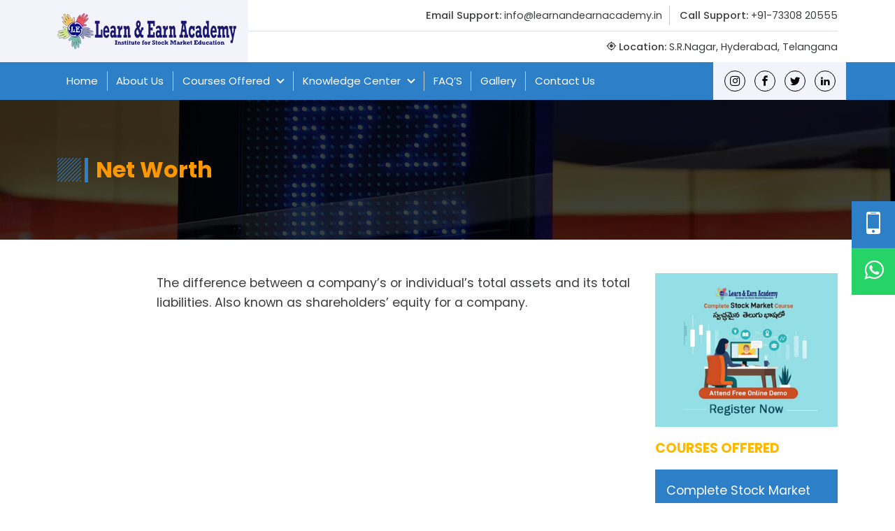

--- FILE ---
content_type: text/html; charset=UTF-8
request_url: https://learnandearnacademy.in/market-glossary/net-worth/
body_size: 9705
content:
<!DOCTYPE html>
<html lang="en">
    <head>
        <meta charset="UTF-8" />
        <meta name="viewport" content="width=device-width, initial-scale=1">
        <title>Net Worth | Learn and Earn Academy</title>
        <link rel="profile" href="http://gmpg.org/xfn/11" />
		<meta name="google-site-verification" content="MKO3nrkPpXuD8vcLzeeWi0l9XhGVoRqpZAoNzvWuI94" />
      <link rel="preconnect" href="https://fonts.googleapis.com">
<link rel="preconnect" href="https://fonts.gstatic.com" crossorigin>
      <link rel="preload" href="https://fonts.googleapis.com/css2?family=Poppins:wght@400;500;700&display=swap" as="style" onload="this.onload=null;this.rel='stylesheet'">
<noscript>
<link rel="stylesheet" href="https://fonts.googleapis.com/css2?family=Poppins:wght@400;500;700&display=swap">
</noscript>
         <meta name='robots' content='index, follow, max-image-preview:large, max-snippet:-1, max-video-preview:-1' />
<link rel="preload" as="image" href="https://learnandearnacademy.in/wp-content/uploads/2023/08/THINK-ABOUT.webp" fetchpriority="high" type="image/webp">
<link rel="preload" as="image" href="https://learnandearnacademy.in/wp-content/uploads/2023/08/THINK-ABOUT-768x310.webp" fetchpriority="high" type="image/webp">

	<!-- This site is optimized with the Yoast SEO plugin v26.5 - https://yoast.com/wordpress/plugins/seo/ -->
	<title>Net Worth | Learn and Earn Academy</title>
	<link rel="canonical" href="https://learnandearnacademy.in/market-glossary/net-worth/" />
	<meta property="og:locale" content="en_US" />
	<meta property="og:type" content="article" />
	<meta property="og:title" content="Net Worth | Learn and Earn Academy" />
	<meta property="og:description" content="The difference between a company’s or individual’s total assets and [&hellip;]" />
	<meta property="og:url" content="https://learnandearnacademy.in/market-glossary/net-worth/" />
	<meta property="og:site_name" content="Learn and Earn Academy" />
	<meta property="article:publisher" content="https://www.facebook.com/learnandearninstitute" />
	<meta property="article:modified_time" content="2023-08-03T06:12:54+00:00" />
	<meta property="og:image" content="https://learnandearnacademy.in/wp-content/uploads/2023/07/logo.webp" />
	<meta property="og:image:width" content="256" />
	<meta property="og:image:height" content="51" />
	<meta property="og:image:type" content="image/webp" />
	<meta name="twitter:card" content="summary_large_image" />
	<meta name="twitter:site" content="@learnandearnac1" />
	<meta name="twitter:label1" content="Est. reading time" />
	<meta name="twitter:data1" content="1 minute" />
	<script type="application/ld+json" class="yoast-schema-graph">{"@context":"https://schema.org","@graph":[{"@type":"WebPage","@id":"https://learnandearnacademy.in/market-glossary/net-worth/","url":"https://learnandearnacademy.in/market-glossary/net-worth/","name":"Net Worth | Learn and Earn Academy","isPartOf":{"@id":"https://learnandearnacademy.in/#website"},"datePublished":"2023-08-03T06:12:31+00:00","dateModified":"2023-08-03T06:12:54+00:00","breadcrumb":{"@id":"https://learnandearnacademy.in/market-glossary/net-worth/#breadcrumb"},"inLanguage":"en","potentialAction":[{"@type":"ReadAction","target":["https://learnandearnacademy.in/market-glossary/net-worth/"]}]},{"@type":"BreadcrumbList","@id":"https://learnandearnacademy.in/market-glossary/net-worth/#breadcrumb","itemListElement":[{"@type":"ListItem","position":1,"name":"Home","item":"https://learnandearnacademy.in/"},{"@type":"ListItem","position":2,"name":"Net Worth"}]},{"@type":"WebSite","@id":"https://learnandearnacademy.in/#website","url":"https://learnandearnacademy.in/","name":"Learn and Earn Academy","description":"","publisher":{"@id":"https://learnandearnacademy.in/#organization"},"alternateName":"Stock Market Institute","potentialAction":[{"@type":"SearchAction","target":{"@type":"EntryPoint","urlTemplate":"https://learnandearnacademy.in/?s={search_term_string}"},"query-input":{"@type":"PropertyValueSpecification","valueRequired":true,"valueName":"search_term_string"}}],"inLanguage":"en"},{"@type":"Organization","@id":"https://learnandearnacademy.in/#organization","name":"Learn and Earn Academy","url":"https://learnandearnacademy.in/","logo":{"@type":"ImageObject","inLanguage":"en","@id":"https://learnandearnacademy.in/#/schema/logo/image/","url":"https://learnandearnacademy.in/wp-content/uploads/2023/07/logo.webp","contentUrl":"https://learnandearnacademy.in/wp-content/uploads/2023/07/logo.webp","width":256,"height":51,"caption":"Learn and Earn Academy"},"image":{"@id":"https://learnandearnacademy.in/#/schema/logo/image/"},"sameAs":["https://www.facebook.com/learnandearninstitute","https://x.com/learnandearnac1","https://www.instagram.com/learnandearninstitute/","https://www.linkedin.com/in/learn-and-earn-institute-7539a3184/"]}]}</script>
	<!-- / Yoast SEO plugin. -->


<link rel="alternate" type="application/rss+xml" title="Learn and Earn Academy &raquo; Feed" href="https://learnandearnacademy.in/feed/" />
<link rel="alternate" type="application/rss+xml" title="Learn and Earn Academy &raquo; Comments Feed" href="https://learnandearnacademy.in/comments/feed/" />
<link rel="alternate" title="oEmbed (JSON)" type="application/json+oembed" href="https://learnandearnacademy.in/wp-json/oembed/1.0/embed?url=https%3A%2F%2Flearnandearnacademy.in%2Fmarket-glossary%2Fnet-worth%2F" />
<link rel="alternate" title="oEmbed (XML)" type="text/xml+oembed" href="https://learnandearnacademy.in/wp-json/oembed/1.0/embed?url=https%3A%2F%2Flearnandearnacademy.in%2Fmarket-glossary%2Fnet-worth%2F&#038;format=xml" />
<style id='wp-img-auto-sizes-contain-inline-css'>
img:is([sizes=auto i],[sizes^="auto," i]){contain-intrinsic-size:3000px 1500px}
/*# sourceURL=wp-img-auto-sizes-contain-inline-css */
</style>
<link rel='stylesheet preload' as='style' id='bootstrap-css-css' href='https://learnandearnacademy.in/wp-content/themes/learnandearn/assets/css/bootstrap.min.css?ver=1.3' media='all' />
<link rel='stylesheet preload' as='style' id='learnandearnacademy-style-css' href='https://learnandearnacademy.in/wp-content/themes/learnandearn/style.css?ver=1.3' media='all' />
<link rel='stylesheet' id='learnandearnacademy-print-style-css' href='https://learnandearnacademy.in/wp-content/themes/learnandearn/print.css?ver=1.3' media='print' />
<script defer src="https://learnandearnacademy.in/wp-includes/js/jquery/jquery.min.js?ver=3.7.1" id="jquery-core-js"></script>
<script defer src="https://learnandearnacademy.in/wp-includes/js/jquery/jquery-migrate.min.js?ver=3.4.1" id="jquery-migrate-js"></script>
<link rel="https://api.w.org/" href="https://learnandearnacademy.in/wp-json/" /><link rel="EditURI" type="application/rsd+xml" title="RSD" href="https://learnandearnacademy.in/xmlrpc.php?rsd" />
<link rel='shortlink' href='https://learnandearnacademy.in/?p=471' />
<link rel="icon" href="https://learnandearnacademy.in/wp-content/uploads/2023/07/favicon.png" sizes="32x32" />
<link rel="icon" href="https://learnandearnacademy.in/wp-content/uploads/2023/07/favicon.png" sizes="192x192" />
<link rel="apple-touch-icon" href="https://learnandearnacademy.in/wp-content/uploads/2023/07/favicon.png" />
<meta name="msapplication-TileImage" content="https://learnandearnacademy.in/wp-content/uploads/2023/07/favicon.png" />
    <style id='wp-block-button-inline-css'>
.wp-block-button__link{align-content:center;box-sizing:border-box;cursor:pointer;display:inline-block;height:100%;text-align:center;word-break:break-word}.wp-block-button__link.aligncenter{text-align:center}.wp-block-button__link.alignright{text-align:right}:where(.wp-block-button__link){border-radius:9999px;box-shadow:none;padding:calc(.667em + 2px) calc(1.333em + 2px);text-decoration:none}.wp-block-button[style*=text-decoration] .wp-block-button__link{text-decoration:inherit}.wp-block-buttons>.wp-block-button.has-custom-width{max-width:none}.wp-block-buttons>.wp-block-button.has-custom-width .wp-block-button__link{width:100%}.wp-block-buttons>.wp-block-button.has-custom-font-size .wp-block-button__link{font-size:inherit}.wp-block-buttons>.wp-block-button.wp-block-button__width-25{width:calc(25% - var(--wp--style--block-gap, .5em)*.75)}.wp-block-buttons>.wp-block-button.wp-block-button__width-50{width:calc(50% - var(--wp--style--block-gap, .5em)*.5)}.wp-block-buttons>.wp-block-button.wp-block-button__width-75{width:calc(75% - var(--wp--style--block-gap, .5em)*.25)}.wp-block-buttons>.wp-block-button.wp-block-button__width-100{flex-basis:100%;width:100%}.wp-block-buttons.is-vertical>.wp-block-button.wp-block-button__width-25{width:25%}.wp-block-buttons.is-vertical>.wp-block-button.wp-block-button__width-50{width:50%}.wp-block-buttons.is-vertical>.wp-block-button.wp-block-button__width-75{width:75%}.wp-block-button.is-style-squared,.wp-block-button__link.wp-block-button.is-style-squared{border-radius:0}.wp-block-button.no-border-radius,.wp-block-button__link.no-border-radius{border-radius:0!important}:root :where(.wp-block-button .wp-block-button__link.is-style-outline),:root :where(.wp-block-button.is-style-outline>.wp-block-button__link){border:2px solid;padding:.667em 1.333em}:root :where(.wp-block-button .wp-block-button__link.is-style-outline:not(.has-text-color)),:root :where(.wp-block-button.is-style-outline>.wp-block-button__link:not(.has-text-color)){color:currentColor}:root :where(.wp-block-button .wp-block-button__link.is-style-outline:not(.has-background)),:root :where(.wp-block-button.is-style-outline>.wp-block-button__link:not(.has-background)){background-color:initial;background-image:none}
/*# sourceURL=https://learnandearnacademy.in/wp-includes/blocks/button/style.min.css */
</style>
<style id='wp-block-heading-inline-css'>
h1:where(.wp-block-heading).has-background,h2:where(.wp-block-heading).has-background,h3:where(.wp-block-heading).has-background,h4:where(.wp-block-heading).has-background,h5:where(.wp-block-heading).has-background,h6:where(.wp-block-heading).has-background{padding:1.25em 2.375em}h1.has-text-align-left[style*=writing-mode]:where([style*=vertical-lr]),h1.has-text-align-right[style*=writing-mode]:where([style*=vertical-rl]),h2.has-text-align-left[style*=writing-mode]:where([style*=vertical-lr]),h2.has-text-align-right[style*=writing-mode]:where([style*=vertical-rl]),h3.has-text-align-left[style*=writing-mode]:where([style*=vertical-lr]),h3.has-text-align-right[style*=writing-mode]:where([style*=vertical-rl]),h4.has-text-align-left[style*=writing-mode]:where([style*=vertical-lr]),h4.has-text-align-right[style*=writing-mode]:where([style*=vertical-rl]),h5.has-text-align-left[style*=writing-mode]:where([style*=vertical-lr]),h5.has-text-align-right[style*=writing-mode]:where([style*=vertical-rl]),h6.has-text-align-left[style*=writing-mode]:where([style*=vertical-lr]),h6.has-text-align-right[style*=writing-mode]:where([style*=vertical-rl]){rotate:180deg}
/*# sourceURL=https://learnandearnacademy.in/wp-includes/blocks/heading/style.min.css */
</style>
<style id='wp-block-image-inline-css'>
.wp-block-image>a,.wp-block-image>figure>a{display:inline-block}.wp-block-image img{box-sizing:border-box;height:auto;max-width:100%;vertical-align:bottom}@media not (prefers-reduced-motion){.wp-block-image img.hide{visibility:hidden}.wp-block-image img.show{animation:show-content-image .4s}}.wp-block-image[style*=border-radius] img,.wp-block-image[style*=border-radius]>a{border-radius:inherit}.wp-block-image.has-custom-border img{box-sizing:border-box}.wp-block-image.aligncenter{text-align:center}.wp-block-image.alignfull>a,.wp-block-image.alignwide>a{width:100%}.wp-block-image.alignfull img,.wp-block-image.alignwide img{height:auto;width:100%}.wp-block-image .aligncenter,.wp-block-image .alignleft,.wp-block-image .alignright,.wp-block-image.aligncenter,.wp-block-image.alignleft,.wp-block-image.alignright{display:table}.wp-block-image .aligncenter>figcaption,.wp-block-image .alignleft>figcaption,.wp-block-image .alignright>figcaption,.wp-block-image.aligncenter>figcaption,.wp-block-image.alignleft>figcaption,.wp-block-image.alignright>figcaption{caption-side:bottom;display:table-caption}.wp-block-image .alignleft{float:left;margin:.5em 1em .5em 0}.wp-block-image .alignright{float:right;margin:.5em 0 .5em 1em}.wp-block-image .aligncenter{margin-left:auto;margin-right:auto}.wp-block-image :where(figcaption){margin-bottom:1em;margin-top:.5em}.wp-block-image.is-style-circle-mask img{border-radius:9999px}@supports ((-webkit-mask-image:none) or (mask-image:none)) or (-webkit-mask-image:none){.wp-block-image.is-style-circle-mask img{border-radius:0;-webkit-mask-image:url('data:image/svg+xml;utf8,<svg viewBox="0 0 100 100" xmlns="http://www.w3.org/2000/svg"><circle cx="50" cy="50" r="50"/></svg>');mask-image:url('data:image/svg+xml;utf8,<svg viewBox="0 0 100 100" xmlns="http://www.w3.org/2000/svg"><circle cx="50" cy="50" r="50"/></svg>');mask-mode:alpha;-webkit-mask-position:center;mask-position:center;-webkit-mask-repeat:no-repeat;mask-repeat:no-repeat;-webkit-mask-size:contain;mask-size:contain}}:root :where(.wp-block-image.is-style-rounded img,.wp-block-image .is-style-rounded img){border-radius:9999px}.wp-block-image figure{margin:0}.wp-lightbox-container{display:flex;flex-direction:column;position:relative}.wp-lightbox-container img{cursor:zoom-in}.wp-lightbox-container img:hover+button{opacity:1}.wp-lightbox-container button{align-items:center;backdrop-filter:blur(16px) saturate(180%);background-color:#5a5a5a40;border:none;border-radius:4px;cursor:zoom-in;display:flex;height:20px;justify-content:center;opacity:0;padding:0;position:absolute;right:16px;text-align:center;top:16px;width:20px;z-index:100}@media not (prefers-reduced-motion){.wp-lightbox-container button{transition:opacity .2s ease}}.wp-lightbox-container button:focus-visible{outline:3px auto #5a5a5a40;outline:3px auto -webkit-focus-ring-color;outline-offset:3px}.wp-lightbox-container button:hover{cursor:pointer;opacity:1}.wp-lightbox-container button:focus{opacity:1}.wp-lightbox-container button:focus,.wp-lightbox-container button:hover,.wp-lightbox-container button:not(:hover):not(:active):not(.has-background){background-color:#5a5a5a40;border:none}.wp-lightbox-overlay{box-sizing:border-box;cursor:zoom-out;height:100vh;left:0;overflow:hidden;position:fixed;top:0;visibility:hidden;width:100%;z-index:100000}.wp-lightbox-overlay .close-button{align-items:center;cursor:pointer;display:flex;justify-content:center;min-height:40px;min-width:40px;padding:0;position:absolute;right:calc(env(safe-area-inset-right) + 16px);top:calc(env(safe-area-inset-top) + 16px);z-index:5000000}.wp-lightbox-overlay .close-button:focus,.wp-lightbox-overlay .close-button:hover,.wp-lightbox-overlay .close-button:not(:hover):not(:active):not(.has-background){background:none;border:none}.wp-lightbox-overlay .lightbox-image-container{height:var(--wp--lightbox-container-height);left:50%;overflow:hidden;position:absolute;top:50%;transform:translate(-50%,-50%);transform-origin:top left;width:var(--wp--lightbox-container-width);z-index:9999999999}.wp-lightbox-overlay .wp-block-image{align-items:center;box-sizing:border-box;display:flex;height:100%;justify-content:center;margin:0;position:relative;transform-origin:0 0;width:100%;z-index:3000000}.wp-lightbox-overlay .wp-block-image img{height:var(--wp--lightbox-image-height);min-height:var(--wp--lightbox-image-height);min-width:var(--wp--lightbox-image-width);width:var(--wp--lightbox-image-width)}.wp-lightbox-overlay .wp-block-image figcaption{display:none}.wp-lightbox-overlay button{background:none;border:none}.wp-lightbox-overlay .scrim{background-color:#fff;height:100%;opacity:.9;position:absolute;width:100%;z-index:2000000}.wp-lightbox-overlay.active{visibility:visible}@media not (prefers-reduced-motion){.wp-lightbox-overlay.active{animation:turn-on-visibility .25s both}.wp-lightbox-overlay.active img{animation:turn-on-visibility .35s both}.wp-lightbox-overlay.show-closing-animation:not(.active){animation:turn-off-visibility .35s both}.wp-lightbox-overlay.show-closing-animation:not(.active) img{animation:turn-off-visibility .25s both}.wp-lightbox-overlay.zoom.active{animation:none;opacity:1;visibility:visible}.wp-lightbox-overlay.zoom.active .lightbox-image-container{animation:lightbox-zoom-in .4s}.wp-lightbox-overlay.zoom.active .lightbox-image-container img{animation:none}.wp-lightbox-overlay.zoom.active .scrim{animation:turn-on-visibility .4s forwards}.wp-lightbox-overlay.zoom.show-closing-animation:not(.active){animation:none}.wp-lightbox-overlay.zoom.show-closing-animation:not(.active) .lightbox-image-container{animation:lightbox-zoom-out .4s}.wp-lightbox-overlay.zoom.show-closing-animation:not(.active) .lightbox-image-container img{animation:none}.wp-lightbox-overlay.zoom.show-closing-animation:not(.active) .scrim{animation:turn-off-visibility .4s forwards}}@keyframes show-content-image{0%{visibility:hidden}99%{visibility:hidden}to{visibility:visible}}@keyframes turn-on-visibility{0%{opacity:0}to{opacity:1}}@keyframes turn-off-visibility{0%{opacity:1;visibility:visible}99%{opacity:0;visibility:visible}to{opacity:0;visibility:hidden}}@keyframes lightbox-zoom-in{0%{transform:translate(calc((-100vw + var(--wp--lightbox-scrollbar-width))/2 + var(--wp--lightbox-initial-left-position)),calc(-50vh + var(--wp--lightbox-initial-top-position))) scale(var(--wp--lightbox-scale))}to{transform:translate(-50%,-50%) scale(1)}}@keyframes lightbox-zoom-out{0%{transform:translate(-50%,-50%) scale(1);visibility:visible}99%{visibility:visible}to{transform:translate(calc((-100vw + var(--wp--lightbox-scrollbar-width))/2 + var(--wp--lightbox-initial-left-position)),calc(-50vh + var(--wp--lightbox-initial-top-position))) scale(var(--wp--lightbox-scale));visibility:hidden}}
/*# sourceURL=https://learnandearnacademy.in/wp-includes/blocks/image/style.min.css */
</style>
<style id='wp-block-list-inline-css'>
ol,ul{box-sizing:border-box}:root :where(.wp-block-list.has-background){padding:1.25em 2.375em}
/*# sourceURL=https://learnandearnacademy.in/wp-includes/blocks/list/style.min.css */
</style>
<style id='wp-block-buttons-inline-css'>
.wp-block-buttons{box-sizing:border-box}.wp-block-buttons.is-vertical{flex-direction:column}.wp-block-buttons.is-vertical>.wp-block-button:last-child{margin-bottom:0}.wp-block-buttons>.wp-block-button{display:inline-block;margin:0}.wp-block-buttons.is-content-justification-left{justify-content:flex-start}.wp-block-buttons.is-content-justification-left.is-vertical{align-items:flex-start}.wp-block-buttons.is-content-justification-center{justify-content:center}.wp-block-buttons.is-content-justification-center.is-vertical{align-items:center}.wp-block-buttons.is-content-justification-right{justify-content:flex-end}.wp-block-buttons.is-content-justification-right.is-vertical{align-items:flex-end}.wp-block-buttons.is-content-justification-space-between{justify-content:space-between}.wp-block-buttons.aligncenter{text-align:center}.wp-block-buttons:not(.is-content-justification-space-between,.is-content-justification-right,.is-content-justification-left,.is-content-justification-center) .wp-block-button.aligncenter{margin-left:auto;margin-right:auto;width:100%}.wp-block-buttons[style*=text-decoration] .wp-block-button,.wp-block-buttons[style*=text-decoration] .wp-block-button__link{text-decoration:inherit}.wp-block-buttons.has-custom-font-size .wp-block-button__link{font-size:inherit}.wp-block-buttons .wp-block-button__link{width:100%}.wp-block-button.aligncenter{text-align:center}
/*# sourceURL=https://learnandearnacademy.in/wp-includes/blocks/buttons/style.min.css */
</style>
<style id='wp-block-paragraph-inline-css'>
.is-small-text{font-size:.875em}.is-regular-text{font-size:1em}.is-large-text{font-size:2.25em}.is-larger-text{font-size:3em}.has-drop-cap:not(:focus):first-letter{float:left;font-size:8.4em;font-style:normal;font-weight:100;line-height:.68;margin:.05em .1em 0 0;text-transform:uppercase}body.rtl .has-drop-cap:not(:focus):first-letter{float:none;margin-left:.1em}p.has-drop-cap.has-background{overflow:hidden}:root :where(p.has-background){padding:1.25em 2.375em}:where(p.has-text-color:not(.has-link-color)) a{color:inherit}p.has-text-align-left[style*="writing-mode:vertical-lr"],p.has-text-align-right[style*="writing-mode:vertical-rl"]{rotate:180deg}
/*# sourceURL=https://learnandearnacademy.in/wp-includes/blocks/paragraph/style.min.css */
</style>
<style id='global-styles-inline-css'>
:root{--wp--preset--aspect-ratio--square: 1;--wp--preset--aspect-ratio--4-3: 4/3;--wp--preset--aspect-ratio--3-4: 3/4;--wp--preset--aspect-ratio--3-2: 3/2;--wp--preset--aspect-ratio--2-3: 2/3;--wp--preset--aspect-ratio--16-9: 16/9;--wp--preset--aspect-ratio--9-16: 9/16;--wp--preset--color--black: #000000;--wp--preset--color--cyan-bluish-gray: #abb8c3;--wp--preset--color--white: #ffffff;--wp--preset--color--pale-pink: #f78da7;--wp--preset--color--vivid-red: #cf2e2e;--wp--preset--color--luminous-vivid-orange: #ff6900;--wp--preset--color--luminous-vivid-amber: #fcb900;--wp--preset--color--light-green-cyan: #7bdcb5;--wp--preset--color--vivid-green-cyan: #00d084;--wp--preset--color--pale-cyan-blue: #8ed1fc;--wp--preset--color--vivid-cyan-blue: #0693e3;--wp--preset--color--vivid-purple: #9b51e0;--wp--preset--gradient--vivid-cyan-blue-to-vivid-purple: linear-gradient(135deg,rgb(6,147,227) 0%,rgb(155,81,224) 100%);--wp--preset--gradient--light-green-cyan-to-vivid-green-cyan: linear-gradient(135deg,rgb(122,220,180) 0%,rgb(0,208,130) 100%);--wp--preset--gradient--luminous-vivid-amber-to-luminous-vivid-orange: linear-gradient(135deg,rgb(252,185,0) 0%,rgb(255,105,0) 100%);--wp--preset--gradient--luminous-vivid-orange-to-vivid-red: linear-gradient(135deg,rgb(255,105,0) 0%,rgb(207,46,46) 100%);--wp--preset--gradient--very-light-gray-to-cyan-bluish-gray: linear-gradient(135deg,rgb(238,238,238) 0%,rgb(169,184,195) 100%);--wp--preset--gradient--cool-to-warm-spectrum: linear-gradient(135deg,rgb(74,234,220) 0%,rgb(151,120,209) 20%,rgb(207,42,186) 40%,rgb(238,44,130) 60%,rgb(251,105,98) 80%,rgb(254,248,76) 100%);--wp--preset--gradient--blush-light-purple: linear-gradient(135deg,rgb(255,206,236) 0%,rgb(152,150,240) 100%);--wp--preset--gradient--blush-bordeaux: linear-gradient(135deg,rgb(254,205,165) 0%,rgb(254,45,45) 50%,rgb(107,0,62) 100%);--wp--preset--gradient--luminous-dusk: linear-gradient(135deg,rgb(255,203,112) 0%,rgb(199,81,192) 50%,rgb(65,88,208) 100%);--wp--preset--gradient--pale-ocean: linear-gradient(135deg,rgb(255,245,203) 0%,rgb(182,227,212) 50%,rgb(51,167,181) 100%);--wp--preset--gradient--electric-grass: linear-gradient(135deg,rgb(202,248,128) 0%,rgb(113,206,126) 100%);--wp--preset--gradient--midnight: linear-gradient(135deg,rgb(2,3,129) 0%,rgb(40,116,252) 100%);--wp--preset--font-size--small: 13px;--wp--preset--font-size--medium: 20px;--wp--preset--font-size--large: 36px;--wp--preset--font-size--x-large: 42px;--wp--preset--spacing--20: 0.44rem;--wp--preset--spacing--30: 0.67rem;--wp--preset--spacing--40: 1rem;--wp--preset--spacing--50: 1.5rem;--wp--preset--spacing--60: 2.25rem;--wp--preset--spacing--70: 3.38rem;--wp--preset--spacing--80: 5.06rem;--wp--preset--shadow--natural: 6px 6px 9px rgba(0, 0, 0, 0.2);--wp--preset--shadow--deep: 12px 12px 50px rgba(0, 0, 0, 0.4);--wp--preset--shadow--sharp: 6px 6px 0px rgba(0, 0, 0, 0.2);--wp--preset--shadow--outlined: 6px 6px 0px -3px rgb(255, 255, 255), 6px 6px rgb(0, 0, 0);--wp--preset--shadow--crisp: 6px 6px 0px rgb(0, 0, 0);}:where(.is-layout-flex){gap: 0.5em;}:where(.is-layout-grid){gap: 0.5em;}body .is-layout-flex{display: flex;}.is-layout-flex{flex-wrap: wrap;align-items: center;}.is-layout-flex > :is(*, div){margin: 0;}body .is-layout-grid{display: grid;}.is-layout-grid > :is(*, div){margin: 0;}:where(.wp-block-columns.is-layout-flex){gap: 2em;}:where(.wp-block-columns.is-layout-grid){gap: 2em;}:where(.wp-block-post-template.is-layout-flex){gap: 1.25em;}:where(.wp-block-post-template.is-layout-grid){gap: 1.25em;}.has-black-color{color: var(--wp--preset--color--black) !important;}.has-cyan-bluish-gray-color{color: var(--wp--preset--color--cyan-bluish-gray) !important;}.has-white-color{color: var(--wp--preset--color--white) !important;}.has-pale-pink-color{color: var(--wp--preset--color--pale-pink) !important;}.has-vivid-red-color{color: var(--wp--preset--color--vivid-red) !important;}.has-luminous-vivid-orange-color{color: var(--wp--preset--color--luminous-vivid-orange) !important;}.has-luminous-vivid-amber-color{color: var(--wp--preset--color--luminous-vivid-amber) !important;}.has-light-green-cyan-color{color: var(--wp--preset--color--light-green-cyan) !important;}.has-vivid-green-cyan-color{color: var(--wp--preset--color--vivid-green-cyan) !important;}.has-pale-cyan-blue-color{color: var(--wp--preset--color--pale-cyan-blue) !important;}.has-vivid-cyan-blue-color{color: var(--wp--preset--color--vivid-cyan-blue) !important;}.has-vivid-purple-color{color: var(--wp--preset--color--vivid-purple) !important;}.has-black-background-color{background-color: var(--wp--preset--color--black) !important;}.has-cyan-bluish-gray-background-color{background-color: var(--wp--preset--color--cyan-bluish-gray) !important;}.has-white-background-color{background-color: var(--wp--preset--color--white) !important;}.has-pale-pink-background-color{background-color: var(--wp--preset--color--pale-pink) !important;}.has-vivid-red-background-color{background-color: var(--wp--preset--color--vivid-red) !important;}.has-luminous-vivid-orange-background-color{background-color: var(--wp--preset--color--luminous-vivid-orange) !important;}.has-luminous-vivid-amber-background-color{background-color: var(--wp--preset--color--luminous-vivid-amber) !important;}.has-light-green-cyan-background-color{background-color: var(--wp--preset--color--light-green-cyan) !important;}.has-vivid-green-cyan-background-color{background-color: var(--wp--preset--color--vivid-green-cyan) !important;}.has-pale-cyan-blue-background-color{background-color: var(--wp--preset--color--pale-cyan-blue) !important;}.has-vivid-cyan-blue-background-color{background-color: var(--wp--preset--color--vivid-cyan-blue) !important;}.has-vivid-purple-background-color{background-color: var(--wp--preset--color--vivid-purple) !important;}.has-black-border-color{border-color: var(--wp--preset--color--black) !important;}.has-cyan-bluish-gray-border-color{border-color: var(--wp--preset--color--cyan-bluish-gray) !important;}.has-white-border-color{border-color: var(--wp--preset--color--white) !important;}.has-pale-pink-border-color{border-color: var(--wp--preset--color--pale-pink) !important;}.has-vivid-red-border-color{border-color: var(--wp--preset--color--vivid-red) !important;}.has-luminous-vivid-orange-border-color{border-color: var(--wp--preset--color--luminous-vivid-orange) !important;}.has-luminous-vivid-amber-border-color{border-color: var(--wp--preset--color--luminous-vivid-amber) !important;}.has-light-green-cyan-border-color{border-color: var(--wp--preset--color--light-green-cyan) !important;}.has-vivid-green-cyan-border-color{border-color: var(--wp--preset--color--vivid-green-cyan) !important;}.has-pale-cyan-blue-border-color{border-color: var(--wp--preset--color--pale-cyan-blue) !important;}.has-vivid-cyan-blue-border-color{border-color: var(--wp--preset--color--vivid-cyan-blue) !important;}.has-vivid-purple-border-color{border-color: var(--wp--preset--color--vivid-purple) !important;}.has-vivid-cyan-blue-to-vivid-purple-gradient-background{background: var(--wp--preset--gradient--vivid-cyan-blue-to-vivid-purple) !important;}.has-light-green-cyan-to-vivid-green-cyan-gradient-background{background: var(--wp--preset--gradient--light-green-cyan-to-vivid-green-cyan) !important;}.has-luminous-vivid-amber-to-luminous-vivid-orange-gradient-background{background: var(--wp--preset--gradient--luminous-vivid-amber-to-luminous-vivid-orange) !important;}.has-luminous-vivid-orange-to-vivid-red-gradient-background{background: var(--wp--preset--gradient--luminous-vivid-orange-to-vivid-red) !important;}.has-very-light-gray-to-cyan-bluish-gray-gradient-background{background: var(--wp--preset--gradient--very-light-gray-to-cyan-bluish-gray) !important;}.has-cool-to-warm-spectrum-gradient-background{background: var(--wp--preset--gradient--cool-to-warm-spectrum) !important;}.has-blush-light-purple-gradient-background{background: var(--wp--preset--gradient--blush-light-purple) !important;}.has-blush-bordeaux-gradient-background{background: var(--wp--preset--gradient--blush-bordeaux) !important;}.has-luminous-dusk-gradient-background{background: var(--wp--preset--gradient--luminous-dusk) !important;}.has-pale-ocean-gradient-background{background: var(--wp--preset--gradient--pale-ocean) !important;}.has-electric-grass-gradient-background{background: var(--wp--preset--gradient--electric-grass) !important;}.has-midnight-gradient-background{background: var(--wp--preset--gradient--midnight) !important;}.has-small-font-size{font-size: var(--wp--preset--font-size--small) !important;}.has-medium-font-size{font-size: var(--wp--preset--font-size--medium) !important;}.has-large-font-size{font-size: var(--wp--preset--font-size--large) !important;}.has-x-large-font-size{font-size: var(--wp--preset--font-size--x-large) !important;}
/*# sourceURL=global-styles-inline-css */
</style>
</head>
   <body class="wp-singular market-glossary-template-default single single-market-glossary postid-471 wp-custom-logo wp-theme-learnandearn">
<header>
<div class="container">
    <div class="row d-flex align-items-center">
        <div class="col-lg-3 col-sm-12 logosecm pe-lg-0">
            <div class="logo py-3 pe-lg-3">
            <a href="https://learnandearnacademy.in/" class="custom-logo-link" rel="home"><img width="256" height="51" src="https://learnandearnacademy.in/wp-content/uploads/2023/07/logo.webp" class="custom-logo" alt="Learn and Earn Academy" decoding="async" loading="eager" fetchpriority="high" /></a>   
            </div>
        </div>
        <div class="col-lg-9 col-sm-12 ps-lg-0 top-cont text-center text-lg-start">
            
<ul class="wp-block-list">
<li><strong>Email Support:</strong> <a href="mailto:info@learnandearnacademy.in" target="_blank" rel="noreferrer noopener">info@learnandearnacademy.in</a></li>



<li><strong>Call Support:</strong> <a href="tel:+917330820555">+91-73308 20555</a></li>
</ul>
            <div class="col text-center text-lg-end py-2"><span class="icon-my_location"></span> <span><strong>Location:</strong> S.R.Nagar, Hyderabad, Telangana</span></a></div>
        </div>
    </div>
</div>

<div class="blue-bg">
<div class="container">
    <div class="row">
        <div class="col-lg-10 col-sm-12">
            <nav class="navbar navbar-expand-lg navbar-dark rounded py-0" aria-label="Twelfth navbar example">
            
                  <button class="navbar-toggler" type="button" data-bs-toggle="collapse" data-bs-target="#navbarsExample10" aria-controls="navbarsExample10" aria-expanded="false" aria-label="Toggle navigation">
                    <span class="navbar-toggler-icon"></span>
                  </button>
          
                  <div class="collapse navbar-collapse justify-content-md-start" id="navbarsExample10">

                  									<ul class="navbar-nav">
										<li id="menu-item-16" class="menu-item menu-item-type-post_type menu-item-object-page menu-item-home menu-item-16 nav-item"><a href="https://learnandearnacademy.in/" class="nav-link">Home</a></li>
<li id="menu-item-142" class="menu-item menu-item-type-post_type menu-item-object-page menu-item-142 nav-item"><a href="https://learnandearnacademy.in/about-us/" class="nav-link">About Us</a></li>
<li id="menu-item-236" class="menu-item menu-item-type-custom menu-item-object-custom menu-item-has-children menu-item-236 nav-item"><a href="#" class="nav-link">Courses Offered</a>
<ul class="sub-menu">
	<li id="menu-item-324" class="menu-item menu-item-type-post_type menu-item-object-page menu-item-324 nav-item"><a href="https://learnandearnacademy.in/complete-stock-market-course/" class="nav-link">Complete Stock Market Course</a></li>
	<li id="menu-item-323" class="menu-item menu-item-type-post_type menu-item-object-page menu-item-323 nav-item"><a href="https://learnandearnacademy.in/advanced-technical-analysis-course/" class="nav-link">Advanced Technical Analysis Course</a></li>
</ul>
</li>
<li id="menu-item-322" class="menu-item menu-item-type-custom menu-item-object-custom menu-item-has-children menu-item-322 nav-item"><a href="#" class="nav-link">Knowledge Center</a>
<ul class="sub-menu">
	<li id="menu-item-325" class="menu-item menu-item-type-post_type menu-item-object-page menu-item-325 nav-item"><a href="https://learnandearnacademy.in/stock-market-golden-rules/" class="nav-link">Stock Market Golden Rules</a></li>
	<li id="menu-item-315" class="menu-item menu-item-type-post_type menu-item-object-page menu-item-315 nav-item"><a href="https://learnandearnacademy.in/stock-market-mistakes/" class="nav-link">Stock Market Mistakes</a></li>
	<li id="menu-item-326" class="menu-item menu-item-type-custom menu-item-object-custom menu-item-has-children menu-item-326 nav-item"><a href="#" class="nav-link">Stock Market Terminology</a>
	<ul class="sub-menu">
		<li id="menu-item-314" class="menu-item menu-item-type-post_type menu-item-object-page menu-item-314 nav-item"><a href="https://learnandearnacademy.in/stock-market-glossary/" class="nav-link">Stock Market Glossary</a></li>
		<li id="menu-item-338" class="menu-item menu-item-type-post_type menu-item-object-page menu-item-338 nav-item"><a href="https://learnandearnacademy.in/stock-market-jargons/" class="nav-link">Stock Market Jargons</a></li>
		<li id="menu-item-369" class="menu-item menu-item-type-post_type menu-item-object-page menu-item-369 nav-item"><a href="https://learnandearnacademy.in/stock-market-abbreviations/" class="nav-link">Stock Market Abbreviations</a></li>
	</ul>
</li>
</ul>
</li>
<li id="menu-item-330" class="menu-item menu-item-type-post_type menu-item-object-page menu-item-330 nav-item"><a href="https://learnandearnacademy.in/faqs/" class="nav-link">FAQ’S</a></li>
<li id="menu-item-331" class="menu-item menu-item-type-post_type menu-item-object-page menu-item-331 nav-item"><a href="https://learnandearnacademy.in/gallery/" class="nav-link">Gallery</a></li>
<li id="menu-item-329" class="menu-item menu-item-type-post_type menu-item-object-page menu-item-329 nav-item"><a href="https://learnandearnacademy.in/contact-us/" class="nav-link">Contact Us</a></li>
									</ul>
								                  
                  </div>
         
              </nav>
        </div>
        <div class="col-lg-2 col-sm-12 d-flex align-items-center justify-content-center lgraybg py-lg-0 py-2">
        <ul class="social-icon">
      <li><a href="https://www.instagram.com/learnandearninstitute/" target="_blank" aria-label="Instagram"><span class="icon-instagram"></span></a></li>
        <li><a href="https://www.facebook.com/learnandearninstitute" target="_blank" aria-label="Facebook"><span class="icon-facebook"></span></a></li>
        <li><a href="https://twitter.com/learnandearnac1" target="_blank" aria-label="Twitter"><span class="icon-twitter"></span></a></li>
        <li><a href="https://www.linkedin.com/in/learn-and-earn-institute-7539a3184/" target="_blank" aria-label="linkedin"><span class="icon-linkedin2"></span></a></li>
    </ul>        </div>
    </div>
</div>

</div>

</header>  
<div role="main">
<div class="slider-sec inner-bg d-flex align-items-center justify-content-start">
    <div class="container">
        <div class="row">
              <div class="col-lg-12 position-relative"><h1 class="headng mb-0">Net Worth</h1>           
            </div>
           
        </div>
    </div>
</div>
<div class="inner-con py-4 py-lg-5">
    <div class="container">
        <div class="row">
            <div class="col-lg-9">
                <div class="row">
                <div class="col-lg-2">
                  
            </div>
                <div class="col-lg-10">
            <p>The difference between a company’s or individual’s total assets and its total liabilities. Also known as shareholders’ equity for a company.</p>
            </div>
                </div>
            </div>
            
            <div class="col-lg-3">
                    <div class="col">
<figure class="wp-block-image size-full"><img fetchpriority="high" decoding="async" width="675" height="570" src="https://learnandearnacademy.in/wp-content/uploads/2023/08/sidebar-image.jpg" alt="" class="wp-image-518" title="Complete Stock Market Course" srcset="https://learnandearnacademy.in/wp-content/uploads/2023/08/sidebar-image.jpg 675w, https://learnandearnacademy.in/wp-content/uploads/2023/08/sidebar-image-300x253.jpg 300w" sizes="(max-width: 675px) 100vw, 675px" /></figure>
</div><div class="col">
<h3 class="wp-block-heading has-text-align-center has-luminous-vivid-amber-color has-text-color"><strong>COURSES OFFERED</strong></h3>
</div><div class="col">
<p class="blue-bg p-3 text-white"><a href="/complete-stock-market-course/">Complete Stock Market Course</a></p>
</div><div class="col">
<p class="blue-bg p-3 text-white"><a href="/advanced-technical-analysis-course/">Advanced Technical Analysis Course</a></p>
</div><div class="col">
<div class="wp-block-buttons is-layout-flex wp-block-buttons-is-layout-flex">
<div class="wp-block-button has-custom-width wp-block-button__width-100 small p-2 text-center is-style-fill"><a class="wp-block-button__link has-luminous-vivid-amber-color has-text-color wp-element-button" href="https://learnandearnacademy.in/wp-content/uploads/2023/08/Compress-PDF.pdf" target="_blank" rel="noreferrer noopener"><strong>DOWNLOAD E-BROCHURE</strong></a></div>
</div>
</div>                </div>
        </div>
    </div>
</div>
</div>
<footer class="darkgray-bg pt-lg-5 pb-3 pb-lg-3 text-center text-lg-start mt-5 mt-lg-0">
  <div class="container">
    <div class="row row-cols-1 row-cols-sm-1 row-cols-lg-4 gy-4">      
      <div class="col">
         <h5 class="text-white mb-4">Our Address</h5>
         <div class="widget widget_block widget_text"><div class="widget-content">
<p><strong>Location:</strong> <br>Flat No.203, B.S.Residency, <br>Community Hall Lane, S.R.Nagar, <br>Hyderabad-500038, Telangana, India.</p>
</div></div><div class="widget widget_block widget_text"><div class="widget-content">
<p><strong>Call Support:</strong>&nbsp;<a href="tel:+917330 820 555">+91 7330 820 555</a></p>
</div></div><div class="widget widget_block widget_text"><div class="widget-content">
<p><strong>Email Support</strong>: <a rel="noreferrer noopener" href="mailto:info@learnandearnacademy.in" target="_blank">info@learnandearnacademy.in</a></p>
</div></div>      </div>

      <div class="col">
        <h3 class="text-white mb-4">Courses Offered</h3>
        <ul class="fmenu">
    
	
										<li id="menu-item-317" class="menu-item menu-item-type-post_type menu-item-object-page menu-item-317 nav-item"><a href="https://learnandearnacademy.in/complete-stock-market-course/">Complete Stock Market Course</a></li>
<li id="menu-item-316" class="menu-item menu-item-type-post_type menu-item-object-page menu-item-316 nav-item"><a href="https://learnandearnacademy.in/advanced-technical-analysis-course/">Advanced Technical Analysis Course</a></li>
									</ul>

     </div>
      
     <div class="col">
      <h3 class="text-white mb-4">Useful Links</h3>
      <div class="widget widget_block widget_text"><div class="widget-content">
<p><a rel="noreferrer noopener" href="https://www.bseindia.com/" target="_blank">BSE India</a> | <a rel="noreferrer noopener" href="https://www.nseindia.com/" target="_blank">NSE India</a> | <a href="https://www.mcxindia.com/" target="_blank" rel="noreferrer noopener">MCX India</a> | <a href="https://www.ncdex.com/" target="_blank" rel="noreferrer noopener">NCDEX </a>| <a href="http://www.sebi.gov.in/" target="_blank" rel="noreferrer noopener">SEBI</a> | <a href="https://www.rbi.org.in/" target="_blank" rel="noreferrer noopener">RBI</a> | <a href="https://www.nseindia.com/" target="_blank" rel="noreferrer noopener">FOREX</a></p>
</div></div><div class="widget widget_block widget_text"><div class="widget-content">
<p><a href="/terms-of-use/">Terms of Use</a></p>
</div></div><div class="widget widget_block widget_text"><div class="widget-content">
<p><a href="/privacy-policy/">Privacy Policy</a></p>
</div></div>   </div>

   <div class="col">
    <h3 class="text-white mb-4">Follow Us</h3>
    <ul class="social-icon">
      <li><a href="https://www.instagram.com/learnandearninstitute/" target="_blank" aria-label="Instagram"><span class="icon-instagram"></span></a></li>
        <li><a href="https://www.facebook.com/learnandearninstitute" target="_blank" aria-label="Facebook"><span class="icon-facebook"></span></a></li>
        <li><a href="https://twitter.com/learnandearnac1" target="_blank" aria-label="Twitter"><span class="icon-twitter"></span></a></li>
        <li><a href="https://www.linkedin.com/in/learn-and-earn-institute-7539a3184/" target="_blank" aria-label="linkedin"><span class="icon-linkedin2"></span></a></li>
    </ul> </div>
      
 <div class="col-lg-12 col-sm-12 mt-0 text-center">
  <hr>
      <p class="mt-2 mt-lg-4 mb-0">Copyrights &copy;
                        2025,
                        <a href="https://learnandearnacademy.in/">Learn and Earn Academy</a>. All rights reserved.<br> Developed by <a href="https://mohanrao.in/" target="_blank">mohanrao.in</a></p>
 </div>

    </div>
  </div>
</footer>
<script type="speculationrules">
{"prefetch":[{"source":"document","where":{"and":[{"href_matches":"/*"},{"not":{"href_matches":["/wp-*.php","/wp-admin/*","/wp-content/uploads/*","/wp-content/*","/wp-content/plugins/*","/wp-content/themes/learnandearn/*","/*\\?(.+)"]}},{"not":{"selector_matches":"a[rel~=\"nofollow\"]"}},{"not":{"selector_matches":".no-prefetch, .no-prefetch a"}}]},"eagerness":"conservative"}]}
</script>
<script defer src="https://learnandearnacademy.in/wp-content/themes/learnandearn/assets/js/bootstrap.min.js?ver=1.3" id="bootstrap-js-js"></script>
    <!-- Google Analytics (Optimized for LCP) -->
    <script>
    window.dataLayer = window.dataLayer || [];
    function gtag(){dataLayer.push(arguments);}
    window.addEventListener('load', function() {
        var gaScript = document.createElement('script');
        gaScript.src = 'https://www.googletagmanager.com/gtag/js?id=UA-134529964-1';
        gaScript.async = true;
        document.head.appendChild(gaScript);

        gtag('js', new Date());
        gtag('config', 'UA-134529964-1');
    });
    </script>
    <div class="float-btnsec">
<a href="tel:+917330820555" target="_blank" class="blue-bg" aria-label="Phone Number"><span class="icon-mobile text-white"></span></a>
<a href="https://wa.me/+917330820555?text=Hello" target="_blank" class="greenbg text-white" aria-label="WhatsApp"><span class="icon-whatsapp"></span></a>
</div>
<script type="text/javascript">
document.addEventListener('DOMContentLoaded', function () {
  const carousel = document.querySelector('.owl-carousel1');
  if (!carousel) return;

  const items = Array.from(carousel.querySelectorAll('.testim'));
  let currentIndex = 0;

  // Responsive settings
  function getItemsToShow() {
    const w = window.innerWidth;
    if (w >= 992) return 3;
    if (w >= 768) return 2;
    return 1;
  }

  let itemsToShow = getItemsToShow();

  // Wrap carousel items in inner container for smooth scroll
  const inner = document.createElement('div');
  inner.className = 'custom-carousel-inner';
  items.forEach(item => inner.appendChild(item));
  carousel.innerHTML = '';
  carousel.appendChild(inner);

  // Navigation buttons
  const prevBtn = document.createElement('button');
  const nextBtn = document.createElement('button');
  prevBtn.className = 'custom-slider-prev';
  nextBtn.className = 'custom-slider-next';
  prevBtn.innerText = '<';
  nextBtn.innerText = '>';
  carousel.parentElement.appendChild(prevBtn);
  carousel.parentElement.appendChild(nextBtn);

  // Dots container
  const dotsContainer = document.createElement('div');
  dotsContainer.className = 'custom-slider-dots';
  carousel.parentElement.appendChild(dotsContainer);

  function renderDots() {
    dotsContainer.innerHTML = '';
    const pages = Math.ceil(items.length / itemsToShow);
    for (let i = 0; i < pages; i++) {
      const dot = document.createElement('span');
      dot.className = 'custom-dot';
      if (i === Math.floor(currentIndex / itemsToShow)) dot.classList.add('active');
      dot.addEventListener('click', () => {
        currentIndex = i * itemsToShow;
        updateCarousel();
      });
      dotsContainer.appendChild(dot);
    }
  }

  function updateCarousel() {
    const itemWidth = 100 / itemsToShow;
    inner.style.transform = `translateX(-${currentIndex * itemWidth}%)`;
    renderDots();
  }

  prevBtn.addEventListener('click', () => {
    currentIndex -= itemsToShow;
    if (currentIndex < 0) currentIndex = 0;
    updateCarousel();
  });

  nextBtn.addEventListener('click', () => {
    currentIndex += itemsToShow;
    if (currentIndex > items.length - itemsToShow) currentIndex = items.length - itemsToShow;
    updateCarousel();
  });

  window.addEventListener('resize', () => {
    itemsToShow = getItemsToShow();
    if (currentIndex > items.length - itemsToShow) {
      currentIndex = Math.max(items.length - itemsToShow, 0);
    }
    updateCarousel();
  });

  // Initial setup
  updateCarousel();
});
</script>

</body>
</html>

--- FILE ---
content_type: text/css
request_url: https://learnandearnacademy.in/wp-content/themes/learnandearn/style.css?ver=1.3
body_size: 4005
content:
/*
Theme Name: Learn and Earn Academy 
Theme URI: https://learnandearnacademy.in/
Author: Mohan Rao
Author URI: https://mohanrao.in/
Description: Best Stock Market training institute in hyderabad, Basics to advanced Technical analysis  courses are available contact for free demo: +91 9959073765.
Version: 1.3
Requires at least: 5.0
Tested up to: 5.4
Requires PHP: 7.0
License: GNU General Public License v2 or later
License URI: http://www.gnu.org/licenses/gpl-2.0.html
Text Domain: learnandearnacademy
This theme, like WordPress, is licensed under the GPL.
Use it to make something cool, have fun, and share what you've learned with others.
*/
body{font-family:'Poppins',sans-serif;display:swap;background:#fffff;color:#3b3d3f;line-height:1.8rem;-webkit-font-smoothing:antialiased;-moz-osx-font-smoothing:grayscale;font-size:1.1rem}a{color:#3b3d3f;text-decoration:none}a:hover{color:#2d7fc7}.text-white a{color:#FFF}button:focus,button:active{outline:none!important;border:0 solid #86b7fe!important;box-shadow:none!important}h1,h2,h3,h4,h5,h6{font-family:'Poppins',sans-serif;line-height:normal;color:#393939;font-weight:700!important;-webkit-font-smoothing:antialiased;-moz-osx-font-smoothing:grayscale}h1,h2,h3,h4,h5,h6{margin-bottom:1rem}h4{font-size:1.8rem}h1 span,h2 span,h1 strong,h2 strong,.h3 b{font-weight:700;color:#2d7fc7}h1,h2{font-size:2rem;color:#ff9800}.card-header h2{color:#393939}h3{font-size:1.2rem}h4{font-size:1rem}.highead{position:relative;background:#2d7fc7;padding:2px 18px;display:inline-block;color:#fff;border-radius:0}.highead span,.highead b,.inner-bg h1,.text-white h2 span,h2.text-white b{color:#fff;font-weight:700!important}.highead::before{border-radius:60px;content:"";position:absolute;left:-56px;top:50%;width:60px;height:4px;background:#2d7fc7}.highead::after{border-radius:60px;content:"";position:absolute;right:-56px;top:50%;width:60px;height:4px;background:#2d7fc7}h2.headng::after,h1.headng::after,h2.wp-block-heading::after{content:"";background-image:url(assets/images/hbdr.png);background-position:left center;width:44px;height:35px;left:0;position:absolute;top:7px}h2.headng,h1.headng,h2.wp-block-heading,h2.text-white{position:relative;padding-left:55px;color:#ff9800!important}h2.headng.text-white::after,h1.headng.text-white::after{background-image:url(assets/images/hbdr-white.webp)!important}.logo{background:#f3f3fb;position:relative}.logo::before{content:'';position:absolute;left:-50%;top:-10%;bottom:-10%;right:0;background:#f3f3fb;z-index:-1}.top-cont ul{margin:0;padding:.5rem 0!important;text-align:right;border-bottom:1px solid #dee2e6!important}.top-cont ul li{list-style-type:none;display:inline-block;border-right:1px solid #ccc;padding:0 10px}.top-cont ul li:last-child{border-right:0 solid #ccc;padding-right:0}.navbar-nav li,.navbar-nav li.menu-item-has-children{position:relative}.navbar-nav li ul.sub-menu li{margin:0;list-style-type:none;border-bottom:1px solid #ccc;border-right:0 solid #ccc;line-height:normal}.navbar-nav li ul.sub-menu li a{padding:10px 0}.navbar-nav li ul.sub-menu li:last-child{border-bottom:0 solid #ccc}.navbar-nav li,.navbar-nav li.menu-item-has-children{padding-right:25px!important}.navbar-nav li ul.sub-menu,.navbar-nav li ul.sub-menu li ul.sub-menu{position:absolute;left:0;width:240px;display:none;z-index:1}.navbar-nav li ul.sub-menu li ul.sub-menu{left:100%;top:0}.navbar-nav li.menu-item-has-children:after,.navbar-nav li ul li.menu-item-has-children:after{content:"\e904";position:absolute;top:0%;right:8px;font-family:'icomoon'!important;font-size:20px}.navbar-nav li ul li.menu-item-has-children:after{top:30%;content:"\e905"}.navbar-nav li:hover ul.sub-menu,.navbar-nav li ul.sub-menu li:hover ul.sub-menu{display:block}header{font-size:.9rem}header strong{font-weight:500}img{max-width:100%;height:auto}.card-body p{margin-bottom:0;font-size:1rem}.blue-bg,.newbatsec legend,.contactsec::after,input[type=submit],.navbar-nav li ul.sub-menu li{background-color:#2d7fc7;color:#fff}.light-bg-blue,.separator-0::before{background:#ecf3fa}.darkgray-bg{background:#000}.text-blue,.pagintion-ul li span.current{color:#2d7fc7}.lightgrey-bg{background:#f2f2f2}.grey-circle-bg{background-image:url(assets/images/circle-bg.webp);background-position:left center;background-repeat:no-repeat;background-size:cover}.navbar-dark .navbar-nav .nav-link{color:#ffffff!important;font-size:15px}.lgraybg{background-color:#f3f3fb}.nav-item{margin:.8rem 0}.nav-link{padding:0}.navbar-nav li{border-right:1px solid #ccc;padding:0 0.3rem!important}.navbar-nav li:last-child{border-right:0 solid #cccccc!important}.social-icon{margin:0;padding:0;font-family:'icomoon';text-align:center;width:100%}.social-icon li{list-style-type:none;margin:0 3px;text-align:center;width:30px;height:30px;display:inline-block;border:1px solid #000;line-height:28px;border-radius:100%}.social-icon li span,.social-icon li a,.accordion-button:not(.collapsed){color:#000}.accordion-button:not(.collapsed){background:#fff}.social-icon li:hover{border:1px solid #2d7fc7}.accordion .accordion-header .accordion-button{color:red;font-size:1.1rem}.accordion .accordion-body{color:#2d7fc7}.social-icon li:hover span,.social-icon li:hover a{color:#2d7fc7}.btn{background:#000;color:#fff;padding:10px 25px;border-radius:50px;font-size:1.1rem;font-weight:700}.gravty-field{border-bottom:2px solid #3b3d3f!important;outline:none!important}.contactsec input,.gravity-theme input,.contactsec select,.gravity-theme select,.gravity-theme textarea,.contactsec textarea{border:0 solid #000000!important;outline:none!important;padding:10px 0!important}input[type=submit]{padding:10px 20px!important}.btn:hover{color:#2d7fc7}.wp-block-button__link{padding:10px 20px;font-size:1em}.course-sec .btn{display:block!important;width:100%!important;border-radius:0;background:#2d7fc7}.course-sec .btn:hover{color:#fff;background:#000}.bdate{font-size:1.5rem}.bnrsec{background:#fff;position:relative}.bnrsec::before{border:4px solid #2d7fc7;position:absolute;content:'';left:0;top:0;width:160px;height:100%}.contactsec{position:relative}.contactsec::after{clip-path:polygon(0 60%,100% 20%,100% 100%,0 100%,0 60%);content:"";position:absolute;left:0;right:0;bottom:0;height:100%;width:100%;z-index:-1}.white-bg{background:#fff}.advbox h3{font-size:1.2rem;font-weight:500!important}.cricleb ul,.nublist,ul{padding-left:0!important;margin-bottom:0}.ppconsec h3,.mentorsec h3{font-size:2.8rem;color:#ff9800!important;margin-bottom:0}.whjtc p{display:block;margin-top:30px}.cricleb ul li{list-style-type:none;position:relative;padding-left:40px;margin:0 0 10px 0;font-weight:400}.corhigsec .cricleb ul{column-count:2}.corhigsec .cricleb ul li{background:#fff;padding:10px;padding-left:45px;border:1px solid #d7d7d7;border-left:4px solid #b5b5b5}.corhigsec .cricleb ul li::before{left:10px!important}.cricleb ul li::before{content:"\e901";font-family:'icomoon'!important;font-size:28px;position:absolute;left:0;color:#2d7fc7}.newbatsec legend{width:auto;padding:5px 20px;color:#FFF;text-align:left;float:none;font-size:.9rem;font-weight:700}fieldset{border:1px solid #c7c7c7!important}fieldset p{margin-bottom:0}.advpsec1{font-size:1.3rem;color:#ff9800;line-height:normal}.mentor-img{margin-bottom:-100px}.owl-stage-outer{padding:30px 0}.owl-carousel1{overflow:hidden;position:relative}.custom-carousel-inner{display:flex;transition:transform 0.5s ease;width:100%}.owl-carousel1 .testim{flex:0 0 calc(100% / 3);box-sizing:border-box;padding:0 10px}.custom-slider-prev,.custom-slider-next{position:absolute;top:50%;transform:translateY(-50%);background:#007bff;color:#fff;border:none;padding:6px 12px;cursor:pointer;border-radius:4px;z-index:10;width:32px}.custom-slider-prev{left:0}.custom-slider-next{right:0}.custom-slider-dots{text-align:center;margin-top:10px}.custom-slider-dots .custom-dot{display:inline-block;width:10px;height:10px;background:#ccc;border-radius:50%;margin:0 4px;cursor:pointer}.custom-slider-dots .custom-dot.active{background:#007bff}h4.card-title{font-size:1.25rem}.mentorsec{padding-top:80px}.pos-abslte,.pportsec::after{position:absolute}.pos-abslte img{margin:0}.pportsec::after{content:'';right:0;top:0;bottom:0;background:#2d7fc7;width:77%;z-index:-1}.separator-0::before{position:absolute;content:"";width:100%;height:100px;top:-99px;;left:0;right:0;clip-path:polygon(100% 0,0 100%,100% 100%)}footer,footer a{color:#9c9b96}footer{border-top-left-radius:100px}footer .social-icon{text-align:left}footer{font-size:.9rem;line-height:normal}footer .social-icon li{border:1px solid #9c9b96}footer .social-icon li span,footer .social-icon li a{color:#9c9b96;background:none}.fmenu{margin:0;padding:0}.fmenu li{list-style-type:none;display:block;padding:0;margin-bottom:1rem}.fmenu li a{text-decoration:none!important}.accordion-button{font-weight:700}.whjtc .cricleb li{font-weight:700}.pagintion-ul{margin:20px 0 15px;padding:0}.pagintion-ul li{display:inline-block}.pagintion-ul .page-numbers{padding:3px 10px;border:1px solid #d9d9d9}.nublist ol{counter-reset:lisbg;list-style:none;margin:0;padding:0}.nublist ol li{counter-increment:lisbg;padding:14px 0;line-height:normal}.nublist ol li::before{content:counter(lisbg);background:#2d7fc7;width:40px;height:40px;line-height:40px;border-radius:50%;display:inline-block;text-align:center;margin-right:10px;font-weight:700;color:#fff;float:left;margin-top:-5px}:root{--width:100%;--height:100px;--top-color:#f44336;--drakblue-color:#2d7fc7;--blue-color:#ecf3fa}.separator,.separator-b,.separator-blue,.separator-blue-b{position:relative;width:var(--width);height:var(--height)}.separator::before{position:absolute;content:"";width:100%;height:100%;bottom:-1px;background-color:var(--blue-color);clip-path:polygon(100% 0,0 100%,100% 100%)}.separator-blue::before{position:absolute;content:"";width:100%;height:100%;bottom:-1px;background-color:var(--drakblue-color);clip-path:polygon(100% 0,0 100%,100% 100%)}.separator-blue{background:#ecf3fa}.separator-b::before{position:absolute;content:"";width:100%;height:100%;bottom:1px;background-color:var(--blue-color);clip-path:polygon(100% 0,0 0,0 100%)}.separator-blue-b::before{position:absolute;content:"";width:100%;height:100%;bottom:1px;background-color:var(--drakblue-color);clip-path:polygon(100% 0,0 0,0 100%)}.separator.reverse,.separator-b.reverse{transform:rotateY(180deg)}.vertical .separator.reverse{transform:rotateX(180deg)}.inner-bg{background-image:url(https://learnandearnacademy.in/wp-content/uploads/2023/08/inner-header-bg.webp);background-position:center 100%;position:relative;min-height:200px}.inner-bg::before{background:rgb(0 0 0 / .75);position:absolute;left:0;top:0;right:0;bottom:0;width:100%;height:100%;content:""}.float-btnsec{position:fixed;top:40%;height:auto;right:0;background-color:#fff;text-align:center;line-height:normal;z-index:1}.float-btnsec span{font-size:2rem}.float-btnsec a{display:block;padding:15px;line-height:normal}.greenbg{background:#25D366}@font-face{font-family:'icomoon';src:url(assets/fonts/icomoon.eot?x88nl5);src:url('assets/fonts/icomoon.eot?x88nl5#iefix') format('embedded-opentype'),url(assets/fonts/icomoon.ttf?x88nl5) format('truetype'),url(assets/fonts/icomoon.woff?x88nl5) format('woff'),url('assets/fonts/icomoon.svg?x88nl5#icomoon') format('svg');font-weight:400;font-style:normal;font-display:swap}[class^="icon-"],[class*=" icon-"]{font-family:'icomoon'!important;speak:never;font-style:normal;font-weight:400;font-variant:normal;text-transform:none;line-height:1;-webkit-font-smoothing:antialiased;-moz-osx-font-smoothing:grayscale}.icon-cheveron-right:before{content:"\e905"}.icon-cheveron-down:before{content:"\e904"}.icon-whatsapp:before{content:"\e900"}.icon-checkmark:before{content:"\e901"}.icon-location:before{content:"\e902"}.icon-gps_fixed:before{content:"\e903"}.icon-my_location:before{content:"\e903"}.icon-mobile:before{content:"\e958"}.icon-facebook:before{content:"\ea90"}.icon-instagram:before{content:"\ea92"}.icon-twitter:before{content:"\ea96"}.icon-linkedin2:before{content:"\eaca"}img{display:block;max-width:100%}.lightbox{position:fixed;top:0;left:0;right:0;bottom:0;z-index:999999;background-color:rgb(0 0 0 / .75);display:flex;justify-content:center;align-items:center}.lightbox-content{width:1000px;margin:0 auto;display:flex;align-items:center;justify-content:space-between;padding:0 25px;user-select:none}.lightbox-content img{max-height:600px;width:90%;object-fit:cover;border-radius:4px}.lightbox-content i{color:#fff;font-size:60px;cursor:pointer;flex-shrink:0}i.lightbox-prev,i.lightbox-next{padding:30px 5px}svg.lightbox-prev,svg.lightbox-next{pointer-events:none}@media screen and (max-width:1024px){.pos-abslte{position:initial!important}.social-icon li{width:28px;height:28px;line-height:26px}}@media screen and (max-width:768px){.logo{text-align:center;position:initial!important;background:none}.navbar-nav li ul.sub-menu,.navbar-nav li ul.sub-menu li ul.sub-menu{position:initial!important;width:100%}.navbar-nav li ul li.menu-item-has-children:after{content:"\e904"}.navbar-nav li,.navbar-nav li.menu-item-has-children{padding-right:0!important}.logo::before{background:none}.logo img{display:inline-block}.navbar-dark .navbar-toggler{margin:0 auto}.navbar-nav li,.navbar-nav li ul.sub-menu li{border-right:0 solid #ccc;border-bottom:0 solid #ccc;text-align:center;margin:0!important;padding:5px 0!important;width:100%}.logosecm{position:relative}.carousel-caption{bottom:20%}.carousel-caption b{font-size:1.4rem!important;line-height:normal!important}.top-cont ul li{border:0}.top-cont ul li:last-child{padding-right:10px}:root{--width:100%;--height:60px}.separator-0::before{height:0;top:0}footer .social-icon,.top-cont ul{text-align:center}.pos-abslte{position:initial!important}.ppconsec{background:#2d7fc7}.bdate{font-size:1.2rem}.corhigsec .cricleb ul{column-count:1}.highead{color:#fff}.mentor-img{margin-bottom:-100px}.inner-bg{min-height:180px}img{margin:0 auto}h1,h2{font-size:1.8rem}.pportsec::after{bottom:0;left:0;width:100%;margin-top:120px}.pportsec img{width:200px}.ppconsec h3,.mentorsec h3{font-size:2rem}}@media screen and (max-width:480px){.carousel-caption{bottom:10%}.carousel-caption b{font-size:0.9rem!important;line-height:normal!important}.navbar-toggler{margin:0 auto}.navbar-nav{align-items:center}.navbar-nav li{border-right:0 solid #ccc;margin:5px 0}.navbar-toggler:focus{box-shadow:none!important}.testim img{margin:0 auto}.testim .card-title,.testim .card-text{text-align:center}h1,h2{font-size:1.4rem}body{font-size:1rem}h2.headng::after,h1.headng::after,h2.wp-block-heading::after{top:2px}.white-bg h2{overflow:hidden!important}}@media (max-width:991px){.owl-carousel1 .testim{flex:0 0 calc(50% - 20px)}}@media (max-width:767px){.owl-carousel1 .testim{flex:0 0 100%}}